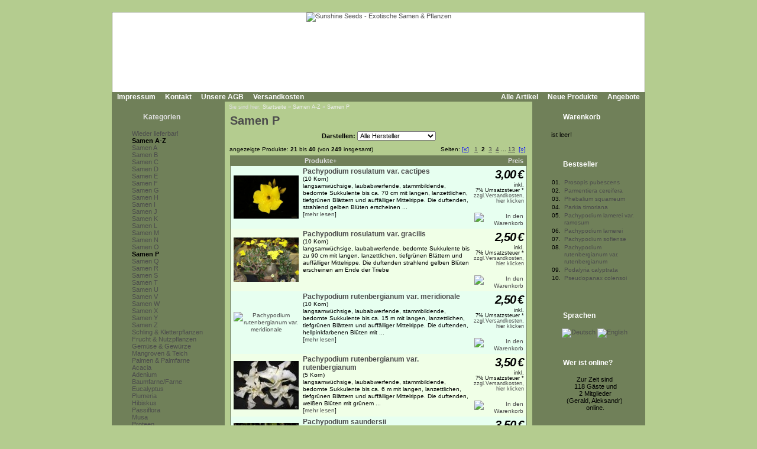

--- FILE ---
content_type: text/html; Charset=utf-8;charset=UTF-8
request_url: https://www.sunshine-seeds.de/index.php?cPath=Samen-A-Z-Samen-P-126_838&page=2
body_size: 7817
content:
<!DOCTYPE html PUBLIC "-//W3C//DTD XHTML 1.0 Transitional//EN" "http://www.w3.org/TR/xhtml1/DTD/xhtml1-transitional.dtd">
<html dir="ltr">
<head>
<meta http-equiv="content-type" content="text/html; charset=utf-8" />
<meta http-equiv="content-language" content="de" />
<title>Samen A-Z, Samen P</title>
<meta name="date" content="2026-01-08" />
<meta name="keywords" content="sunshine seeds aussaat exotisch exotic exoten samen korn raritaeten kuebelkultur duftpflanze zierpflanze heilpflanze plumeria frangipani adenium pflanzen plants teichpflanze fruchtpflanze mangroven gemuese anzucht tropen subtropen garten terrasse balkon b pachypodium rosulatum var cactipes pachypodium rosulatum var gracilis pachypodium rutenbergianum var meridionale pachypodium rutenbergianum var rutenbergianum pachypodium saundersii pachypodium sofiense pachypodium succulentum pachyrhizus erosus pachystegia insignis paeonia brownii paeonia californica paeonia delavayi paeonia lactiflora paeonia ludlowii paeonia lutea paeonia obovata paeonia suffruticosa palaquium rostratum palicourea acanthaceae palicourea cyanococca" />
<meta name="description" content="sunshine seeds ist h&auml;ndler f&uuml;r exotische samen von zier- frucht- und nutzpflanzen aller kontinente und versendet weltweit" />
<meta name="rating" content="general" />
<meta name="distribution" content="global" />
<meta name="resource-type" content="document" />
<meta name="robots" content="index,follow" />
<meta name="allow-search" content="yes" />
<meta name="generator" content="Ingo, www.strelitzer.de, osCommerce" />
<meta name="organization" content="Sunshine Seeds - Exotische Samen & Pflanzen" />
<meta name="author" content="sunshine-seeds.de - Peter Krebs" />
<meta name="publisher" content="sunshine-seeds.de - Peter Krebs" />
<meta name="copyright" content="(c) 2026 by Peter Krebs" />
<meta name="revisit-after" content="30 days" />
<base href="https://www.sunshine-seeds.de/" />
<link rel="stylesheet" type="text/css" href="stylesheet.php" />
</head>
<body><!-- header //-->
<div id="window">
  <div id="header"><a href="https://www.sunshine-seeds.de/index.php"><img src="images/pixel_trans.gif" alt="Sunshine Seeds - Exotische Samen &amp; Pflanzen" title=" Sunshine Seeds - Exotische Samen &amp; Pflanzen " width="100%" height="100%" /></a></div>

  <div id="headerbar">
    <div id="header-leftlink">
      <ul><li><a href="https://www.sunshine-seeds.de/impressum.php">Impressum</a></li><li><a href="https://www.sunshine-seeds.de/contact_us.php">Kontakt</a></li><li><a href="https://www.sunshine-seeds.de/conditions.php">Unsere AGB</a></li><li><a href="https://www.sunshine-seeds.de/shipping.php">Versandkosten</a></li>
      </ul>
    </div>
    <div id="header-rightlink">
      <ul><li><a href="https://www.sunshine-seeds.de/all_products.php">Alle Artikel</a></li><li><a href="https://www.sunshine-seeds.de/products_new.php">Neue Produkte</a></li><li><a href="https://www.sunshine-seeds.de/specials.php">Angebote</a></li>      </ul>
    </div>
    <div style="clear:both"></div>
  </div>  

  <table id="template" cellspacing="0" cellpadding="0">
    <tr><!-- left_navigation //-->
    <td rowspan="2" valign="top" class="columnleft">
<!-- categories //-->
      <div class="divibox">
        <h2><a href="https://www.sunshine-seeds.de/sitemap.php">Kategorien</a></h2>
        <div class="diviboxcontent listbox"><a class="passiv" href="-1259c.html"></a><img src="images/pixel_trans.gif" alt="" width="95%" height="5" /><a class="passiv" href="Wieder-lieferbar-1243c.html">Wieder lieferbar!</a><img src="images/pixel_trans.gif" alt="" width="95%" height="5" /><a class="activ" href="Samen-A-Z-126c.html">Samen A-Z</a><a class="passiv" href="Samen-A-Z-Samen-A-126_823c.html"><img src="images/infobox/category_sub_more_nohave.gif" alt="" width="9" height="12" />Samen A</a><a class="passiv" href="Samen-A-Z-Samen-B-126_824c.html"><img src="images/infobox/category_sub_more_nohave.gif" alt="" width="9" height="12" />Samen B</a><a class="passiv" href="Samen-A-Z-Samen-C-126_825c.html"><img src="images/infobox/category_sub_more_nohave.gif" alt="" width="9" height="12" />Samen C</a><a class="passiv" href="Samen-A-Z-Samen-D-126_826c.html"><img src="images/infobox/category_sub_more_nohave.gif" alt="" width="9" height="12" />Samen D</a><a class="passiv" href="Samen-A-Z-Samen-E-126_827c.html"><img src="images/infobox/category_sub_more_nohave.gif" alt="" width="9" height="12" />Samen E</a><a class="passiv" href="Samen-A-Z-Samen-F-126_828c.html"><img src="images/infobox/category_sub_more_nohave.gif" alt="" width="9" height="12" />Samen F</a><a class="passiv" href="Samen-A-Z-Samen-G-126_829c.html"><img src="images/infobox/category_sub_more_nohave.gif" alt="" width="9" height="12" />Samen G</a><a class="passiv" href="Samen-A-Z-Samen-H-126_830c.html"><img src="images/infobox/category_sub_more_nohave.gif" alt="" width="9" height="12" />Samen H</a><a class="passiv" href="Samen-A-Z-Samen-I-126_831c.html"><img src="images/infobox/category_sub_more_nohave.gif" alt="" width="9" height="12" />Samen I</a><a class="passiv" href="Samen-A-Z-Samen-J-126_832c.html"><img src="images/infobox/category_sub_more_nohave.gif" alt="" width="9" height="12" />Samen J</a><a class="passiv" href="Samen-A-Z-Samen-K-126_833c.html"><img src="images/infobox/category_sub_more_nohave.gif" alt="" width="9" height="12" />Samen K</a><a class="passiv" href="Samen-A-Z-Samen-L-126_834c.html"><img src="images/infobox/category_sub_more_nohave.gif" alt="" width="9" height="12" />Samen L</a><a class="passiv" href="Samen-A-Z-Samen-M-126_835c.html"><img src="images/infobox/category_sub_more_nohave.gif" alt="" width="9" height="12" />Samen M</a><a class="passiv" href="Samen-A-Z-Samen-N-126_836c.html"><img src="images/infobox/category_sub_more_nohave.gif" alt="" width="9" height="12" />Samen N</a><a class="passiv" href="Samen-A-Z-Samen-O-126_837c.html"><img src="images/infobox/category_sub_more_nohave.gif" alt="" width="9" height="12" />Samen O</a><a class="activ" href="Samen-A-Z-Samen-P-126_838c.html"><img src="images/infobox/category_sub_more_nohave.gif" alt="" width="9" height="12" />Samen P</a><a class="passiv" href="Samen-A-Z-Samen-Q-126_1245c.html"><img src="images/infobox/category_sub_more_nohave.gif" alt="" width="9" height="12" />Samen Q</a><a class="passiv" href="Samen-A-Z-Samen-R-126_839c.html"><img src="images/infobox/category_sub_more_nohave.gif" alt="" width="9" height="12" />Samen R</a><a class="passiv" href="Samen-A-Z-Samen-S-126_840c.html"><img src="images/infobox/category_sub_more_nohave.gif" alt="" width="9" height="12" />Samen S</a><a class="passiv" href="Samen-A-Z-Samen-T-126_841c.html"><img src="images/infobox/category_sub_more_nohave.gif" alt="" width="9" height="12" />Samen T</a><a class="passiv" href="Samen-A-Z-Samen-U-126_842c.html"><img src="images/infobox/category_sub_more_nohave.gif" alt="" width="9" height="12" />Samen U</a><a class="passiv" href="Samen-A-Z-Samen-V-126_843c.html"><img src="images/infobox/category_sub_more_nohave.gif" alt="" width="9" height="12" />Samen V</a><a class="passiv" href="Samen-A-Z-Samen-W-126_844c.html"><img src="images/infobox/category_sub_more_nohave.gif" alt="" width="9" height="12" />Samen W</a><a class="passiv" href="Samen-A-Z-Samen-X-126_845c.html"><img src="images/infobox/category_sub_more_nohave.gif" alt="" width="9" height="12" />Samen X</a><a class="passiv" href="Samen-A-Z-Samen-Y-126_1015c.html"><img src="images/infobox/category_sub_more_nohave.gif" alt="" width="9" height="12" />Samen Y</a><a class="passiv" href="Samen-A-Z-Samen-Z-126_846c.html"><img src="images/infobox/category_sub_last.gif" alt="" width="9" height="12" />Samen Z</a><a class="passiv" href="Schling-und-Kletterpflanzen-30c.html">Schling & Kletterpflanzen</a><a class="passiv" href="Frucht-und-Nutzpflanzen-31c.html">Frucht & Nutzpflanzen</a><a class="passiv" href="Gemuese-und-Gewuerze-1246c.html">Gemüse & Gewürze</a><a class="passiv" href="Mangroven-und-Teich-1032c.html">Mangroven & Teich</a><a class="passiv" href="Palmen-und-Palmfarne-34c.html">Palmen & Palmfarne</a><img src="images/pixel_trans.gif" alt="" width="95%" height="5" /><a class="passiv" href="Acacia-1257c.html">Acacia</a><a class="passiv" href="Adenium-1255c.html">Adenium</a><a class="passiv" href="Baumfarne-Farne-40c.html">Baumfarne/Farne</a><a class="passiv" href="Eucalyptus-1059c.html">Eucalyptus</a><a class="passiv" href="Plumeria-170c.html">Plumeria</a><a class="passiv" href="Hibiskus-1219c.html">Hibiskus</a><a class="passiv" href="Passiflora-1066c.html">Passiflora</a><a class="passiv" href="Musa-1167c.html">Musa</a><a class="passiv" href="Proteen-172c.html">Proteen</a><img src="images/pixel_trans.gif" alt="" width="95%" height="5" /><a class="passiv" href="Samen-Raritaeten-123c.html">Samen-Raritäten</a><a class="passiv" href="Gekeimte-Samen-1248c.html">Gekeimte Samen</a><a class="passiv" href="Samen-Sets-1251c.html">Samen-Sets</a><img src="images/pixel_trans.gif" alt="" width="95%" height="5" /><a class="passiv" href="Herkunft-98c.html">Herkunft</a><img src="images/pixel_trans.gif" alt="" width="95%" height="5" /><a class="passiv" href="PFLANZEN-SHOP-48c.html">PFLANZEN SHOP</a><img src="images/pixel_trans.gif" alt="" width="95%" height="5" /><a class="passiv" href="Buecher-96c.html">Bücher</a><img src="images/pixel_trans.gif" alt="" width="95%" height="5" /><a class="passiv" href="Alles-fuer-die-Anzucht-59c.html">Alles für die Anzucht</a><img src="images/pixel_trans.gif" alt="" width="5" height="5" /><a href="https://www.sunshine-seeds.de/all_products.php">Alle Artikel</a><a href="https://www.sunshine-seeds.de/specials.php">Angebote</a><a href="https://www.sunshine-seeds.de/products_new.php">Neue Produkte</a></div>
        <div class="diviboxfoot"></div>
      </div>
<!-- categories_eof //--><!-- search //-->
      <div class="divibox">
        <h2>Schnellsuche</h2>
        <div class="diviboxcontent" style="text-align:center">
          <form id="quick_find" name="quick_find" action="https://www.sunshine-seeds.de/advanced_search_result.php" method="get">
          <input type="text" name="keywords" maxlength="30" style="width:75%;" />&nbsp;<input type="image" src="includes/languages/german/images/buttons/button_quick_find.gif" alt="Schnellsuche" title=" Schnellsuche " /></form><br />
          Verwenden Sie Stichworte, um ein Produkt zu finden.<br /><a href="https://www.sunshine-seeds.de/advanced_search.php"><b>erweiterte Suche</b></a>
        </div>
        <div class="diviboxfoot"></div>    
      </div>
<!-- search_eof //-->

<!-- manufacturers //-->
      <div class="divibox">
        <h2>Hersteller</h2>
        <div class="diviboxcontent" style="text-align:center">
          <form id="manufacturers" name="manufacturers" action="https://www.sunshine-seeds.de/index.php" method="get">
          <select name="manufacturers_id" onchange="this.form.submit();" size="1" style="margin:1px;"><option value="" selected="selected">Bitte wählen</option><option value="10">Bambus / Bamboo</option><option value="4">Baum / Tree</option><option value="9">Baumfarn / Tree..</option><option value="3">Gras / Grass</option><option value="11">Kletterpflanze ..</option><option value="12">Palme / Palm</option><option value="7">Palmfarn / Palm..</option><option value="21">Samen-Raritäte..</option><option value="15">Samen-Sets / Se..</option><option value="8">Staude / Perenn..</option><option value="6">Strauch / Shrub</option><option value="13">Sukkulente / Su..</option><option value="20">Zwiebelgewächs..</option></select>
          </form>
        </div>
        <div class="diviboxfoot"></div>    
      </div>
<!-- manufacturers_eof //-->
<!-- whats_new //-->
      <div class="divibox">
        <h2><a href="https://www.sunshine-seeds.de/products_new.php">Neue Produkte</a></h2>
        <div class="diviboxcontent" style="text-align:center"><a href="Ipomoea-jicama-65496p.html"><img src="images/products/leerfoto.gif" alt="Ipomoea jicama" title=" Ipomoea jicama " width="110" height="82" /></a><br /><a href="Ipomoea-jicama-65496p.html">Ipomoea jicama</a><br /><span class="infoboxprice">5,00<span class="spacelefteuro">&euro;</span></span><p class="priceadded">inkl. 7%&nbsp;Umsatzsteuer *<br /><a href="https://www.sunshine-seeds.de/shipping.php" class="priceadded">zzgl.Versandkosten, hier klicken</a></p><br /></div>
        <div class="diviboxfoot"></div>
      </div>
<!-- whats_new_eof //-->
<!-- information //-->
      <div class="divibox">
        <h2>Informationen</h2>
        <div class="diviboxcontent listbox"><a href="https://www.sunshine-seeds.de/privacy.php">Datenschutz</a><a href="EU-Umsatzsteuer-89i.html">EU Umsatzsteuer</a><a href="Bestellablauf-81i.html">Bestellablauf</a><a href="Zahlungsarten-48i.html">Zahlungsarten</a><a href="Lieferung-und-Versand-83i.html">Lieferung &amp; Versand</a><a href="Garantie-und-Beanstandungen-84i.html">Garantie &amp; Beanstandungen</a><a href="Widerrufsbelehrung-und-Muster-Widerrufsformular-80i.html">Widerrufsbelehrung &amp; Muster-Widerrufsformular</a><a href="Umweltschutz-59i.html">Umweltschutz</a><a href="Wir-kaufen-Samen-63i.html">Wir kaufen Samen</a><a href="49i.html">------------------------</a><a href="Unsere-Samen-16i.html">Unsere Samen</a><a href="Vermehrung-mit-Samen-37i.html">Vermehrung mit Samen</a><a href="Aussaatanleitung-34i.html">Aussaatanleitung</a><a href="FAQ-Fragen-zur-Anzucht-36i.html">FAQ-Fragen zur Anzucht</a><a href="Warnhinweis-13i.html">Warnhinweis</a><a href="Klimazone-14i.html">Klimazone</a><a href="Botanisches-Woerterbuch-41i.html">Botanisches W&ouml;rterbuch</a><a href="Link-Tipps-58i.html">Link-Tipps</a><a href="Danke-11i.html">Danke</a></div>
        <div class="diviboxfoot"></div>
      </div>
<!-- information_eof //-->    </td>
<!-- left_navigation_eof //--><!-- body_text //-->
    <td valign="top" height="100%" class="columncenter">
        <div id="breadcrump">Sie sind hier: <a href="https://www.sunshine-seeds.de">Startseite</a> &raquo; <a href="Samen-A-Z-126c.html">Samen A-Z</a> &raquo; <a href="Samen-A-Z-Samen-P-126_838c.html">Samen P</a></div>
      <h1 class="headingtitle"><a href="https://www.sunshine-seeds.de/all_products.php?cPath=Samen-P-126_838">Samen P</a></h1><br style="clear:both;" />
      <table border="0" cellspacing="0" cellpadding="0" width="100%">

            <tr>
              <td width="100%" align="center" class="main"><form id="filter" name="filter" action="index.php" method="get"><b>Darstellen:</b>&nbsp;<input type="hidden" name="cPath" value="126_838" /><input type="hidden" name="sort" value="2a" /><select name="filter_id" onchange="this.form.submit()"><option value="" selected="selected">Alle Hersteller</option><option value="4">Baum / Tree</option><option value="8">Staude / Perennial</option><option value="6">Strauch / Shrub</option><option value="13">Sukkulente / Succulent</option></select></form></td></tr>
      <tr>
        <td>
<div style="margin:7px 2px">
  <table border="0" width="100%" cellspacing="0" cellpadding="2">
    <tr>
      <td class="smallText">angezeigte Produkte: <b>21</b> bis <b>40</b> (von <b>249</b> insgesamt)</td>
      <td class="smallText" align="right">Seiten: <a href="index.php?cPath=126_838&amp;sort=2a&amp;page=1" class="pageResults" title=" vorherige Seite "><span class="underlined">[«]</span></a>&nbsp;&nbsp;&nbsp;<a href="https://www.sunshine-seeds.de/index.php?cPath=126_838&amp;sort=2a&amp;page=1" class="pageresults" title=" Seite 1 "><u>1</u></a>&nbsp;&nbsp;<b>2</b>&nbsp;&nbsp;<a href="https://www.sunshine-seeds.de/index.php?cPath=126_838&amp;sort=2a&amp;page=3" class="pageresults" title=" Seite 3 "><u>3</u></a>&nbsp;&nbsp;<a href="https://www.sunshine-seeds.de/index.php?cPath=126_838&amp;sort=2a&amp;page=4" class="pageresults" title=" Seite 4 "><u>4</u></a>&nbsp;...&nbsp;<a href="https://www.sunshine-seeds.de/index.php?cPath=126_838&amp;sort=2a&amp;page=13" class="pageresults" title=" Seite 13 "><span class="underlined">13</span></a>&nbsp;&nbsp;<a href="index.php?cPath=126_838&amp;sort=2a&amp;page=3" class="pageResults" title=" nächste Seite "><span class="underlined">[»]</span></a>&nbsp;</td>
    </tr>
  </table>
  <div style="padding:3px">
<table border="0" width="100%" cellspacing="0" cellpadding="2" class="productListing">
  <tr>
    <td align="center" class="productListing-heading">&nbsp;&nbsp;</td>
    <td class="productListing-heading">&nbsp;<a href="https://www.sunshine-seeds.de/index.php?cPath=126_838&amp;page=1&amp;sort=2d" title="Sortierung der Artikel ist absteigend nach Produkte" class="productListing-heading">Produkte+</a>&nbsp;</td>
    <td align="right" class="productListing-heading">&nbsp;<a href="https://www.sunshine-seeds.de/index.php?cPath=126_838&amp;page=1&amp;sort=3a" title="Sortierung der Artikel ist aufsteigend nach Preis" class="productListing-heading">Preis</a>&nbsp;</td>
  </tr>
  <tr class="productListing-odd">
    <td align="center" class="productListing-data"><a href="Pachypodium-rosulatum-var-cactipes-54838p.html"><img src="thumbs/Pachypodium_cactipes.jpg" alt="Pachypodium rosulatum var. cactipes" title=" Pachypodium rosulatum var. cactipes " width="110" height="73" style="margin:1px 3px;" /></a></td>
    <td class="productListing-data" valign="top"><h2 class="listingname"><a href="Pachypodium-rosulatum-var-cactipes-54838p.html">Pachypodium rosulatum var. cactipes</a></h2><br />(10 Korn)<br />
	langsamw&uuml;chsige, laubabwerfende, stammbildende, bedornte Sukkulente bis ca.&nbsp;70 cm&nbsp;mit langen, lanzettlichen, tiefgr&uuml;nen Bl&auml;ttern und auff&auml;lliger Mittelrippe. Die&nbsp;duftenden, strahlend gelben Bl&uuml;ten erscheinen&nbsp;...  <br />[<a href="Pachypodium-rosulatum-var-cactipes-54838p.html">mehr lesen</a>]</td>
    <td align="right" class="productListing-data">&nbsp;<span class="listingprice">3,00<span class="spacelefteuro">&euro;</span></span>&nbsp;<p class="priceadded">inkl. 7%&nbsp;Umsatzsteuer *<br /><a href="https://www.sunshine-seeds.de/shipping.php" class="priceadded">zzgl.Versandkosten, hier klicken</a></p><br /><a href="https://www.sunshine-seeds.de/index.php?cPath=Samen-A-Z-Samen-P-126_838&amp;page=3"><img src="includes/languages/german/images/buttons/button_in_cart_small.gif" alt="In den Warenkorb" title=" In den Warenkorb " width="91" height="26" style="margin:1px 3px;" /></a></td>
  </tr>
  <tr class="productListing-even">
    <td align="center" class="productListing-data"><a href="Pachypodium-rosulatum-var-gracilis-51906p.html"><img src="thumbs/pachypodium_rosulatum-gracilis.jpg" alt="Pachypodium rosulatum var. gracilis" title=" Pachypodium rosulatum var. gracilis " width="110" height="75" style="margin:1px 3px;" /></a></td>
    <td class="productListing-data" valign="top"><h2 class="listingname"><a href="Pachypodium-rosulatum-var-gracilis-51906p.html">Pachypodium rosulatum var. gracilis</a></h2><br />(10 Korn)<br />langsamw&uuml;chsige, laubabwerfende,&nbsp;bedornte Sukkulente bis zu 90 cm&nbsp;mit langen, lanzettlichen, tiefgr&uuml;nen Bl&auml;ttern und auff&auml;lliger Mittelrippe. Die&nbsp;duftenden strahlend gelben Bl&uuml;ten erscheinen am Ende der Triebe</td>
    <td align="right" class="productListing-data">&nbsp;<span class="listingprice">2,50<span class="spacelefteuro">&euro;</span></span>&nbsp;<p class="priceadded">inkl. 7%&nbsp;Umsatzsteuer *<br /><a href="https://www.sunshine-seeds.de/shipping.php" class="priceadded">zzgl.Versandkosten, hier klicken</a></p><br /><a href="https://www.sunshine-seeds.de/index.php?cPath=Samen-A-Z-Samen-P-126_838&amp;page=1"><img src="includes/languages/german/images/buttons/button_in_cart_small.gif" alt="In den Warenkorb" title=" In den Warenkorb " width="91" height="26" style="margin:1px 3px;" /></a></td>
  </tr>
  <tr class="productListing-odd">
    <td align="center" class="productListing-data"><a href="Pachypodium-rutenbergianum-var-meridionale-51903p.html"><img src="images/products/leerfoto.gif" alt="Pachypodium rutenbergianum var. meridionale" title=" Pachypodium rutenbergianum var. meridionale " width="110" height="82" style="margin:1px 3px;" /></a></td>
    <td class="productListing-data" valign="top"><h2 class="listingname"><a href="Pachypodium-rutenbergianum-var-meridionale-51903p.html">Pachypodium rutenbergianum var. meridionale</a></h2><br />(10 Korn)<br />
	langsamw&uuml;chsige, laubabwerfende, stammbildende, bedornte Sukkulente bis ca. 15 m mit langen, lanzettlichen, tiefgr&uuml;nen Bl&auml;ttern und auff&auml;lliger Mittelrippe. Die&nbsp;duftenden, hellpinkfarbenen&nbsp;Bl&uuml;ten mit&nbsp;...  <br />[<a href="Pachypodium-rutenbergianum-var-meridionale-51903p.html">mehr lesen</a>]</td>
    <td align="right" class="productListing-data">&nbsp;<span class="listingprice">2,50<span class="spacelefteuro">&euro;</span></span>&nbsp;<p class="priceadded">inkl. 7%&nbsp;Umsatzsteuer *<br /><a href="https://www.sunshine-seeds.de/shipping.php" class="priceadded">zzgl.Versandkosten, hier klicken</a></p><br /><a href="https://www.sunshine-seeds.de/index.php?cPath=Samen-A-Z-Samen-P-126_838&amp;page=3"><img src="includes/languages/german/images/buttons/button_in_cart_small.gif" alt="In den Warenkorb" title=" In den Warenkorb " width="91" height="26" style="margin:1px 3px;" /></a></td>
  </tr>
  <tr class="productListing-even">
    <td align="center" class="productListing-data"><a href="Pachypodium-rutenbergianum-var-rutenbergianum-51907p.html"><img src="thumbs/pachypodium_rutenbergianum.jpg" alt="Pachypodium rutenbergianum var. rutenbergianum" title=" Pachypodium rutenbergianum var. rutenbergianum " width="110" height="82" style="margin:1px 3px;" /></a></td>
    <td class="productListing-data" valign="top"><h2 class="listingname"><a href="Pachypodium-rutenbergianum-var-rutenbergianum-51907p.html">Pachypodium rutenbergianum var. rutenbergianum</a></h2><br />(5 Korn)<br />langsamw&uuml;chsige, laubabwerfende, stammbildende, bedornte Sukkulente bis ca. 6 m mit langen, lanzettlichen, tiefgr&uuml;nen Bl&auml;ttern und auff&auml;lliger Mittelrippe. Die&nbsp;duftenden, wei&szlig;en Bl&uuml;ten mit gr&uuml;nem&nbsp;...  <br />[<a href="Pachypodium-rutenbergianum-var-rutenbergianum-51907p.html">mehr lesen</a>]</td>
    <td align="right" class="productListing-data">&nbsp;<span class="listingprice">3,50<span class="spacelefteuro">&euro;</span></span>&nbsp;<p class="priceadded">inkl. 7%&nbsp;Umsatzsteuer *<br /><a href="https://www.sunshine-seeds.de/shipping.php" class="priceadded">zzgl.Versandkosten, hier klicken</a></p><br /><a href="https://www.sunshine-seeds.de/index.php?cPath=Samen-A-Z-Samen-P-126_838&amp;page=1"><img src="includes/languages/german/images/buttons/button_in_cart_small.gif" alt="In den Warenkorb" title=" In den Warenkorb " width="91" height="26" style="margin:1px 3px;" /></a></td>
  </tr>
  <tr class="productListing-odd">
    <td align="center" class="productListing-data"><a href="Pachypodium-saundersii-40242p.html"><img src="thumbs/pachypodium_saundersii.jpg" alt="Pachypodium saundersii" title=" Pachypodium saundersii " width="110" height="83" style="margin:1px 3px;" /></a></td>
    <td class="productListing-data" valign="top"><h2 class="listingname"><a href="Pachypodium-saundersii-40242p.html">Pachypodium saundersii</a></h2><br />(10 Korn)<br />langsamw&uuml;chsige, laubabwerfende, stammbildende, bedornte Sukkulente bis ca. 6 m mit langen, lanzettlichen, tiefgr&uuml;nen Bl&auml;ttern und auff&auml;lliger Mittelrippe. Die&nbsp;duftenden, wei&szlig;en Bl&uuml;ten mit gr&uuml;n-gelbem Zentrum&nbsp;...  <br />[<a href="Pachypodium-saundersii-40242p.html">mehr lesen</a>]</td>
    <td align="right" class="productListing-data">&nbsp;<span class="listingprice">3,50<span class="spacelefteuro">&euro;</span></span>&nbsp;<p class="priceadded">inkl. 7%&nbsp;Umsatzsteuer *<br /><a href="https://www.sunshine-seeds.de/shipping.php" class="priceadded">zzgl.Versandkosten, hier klicken</a></p><br /><a href="https://www.sunshine-seeds.de/index.php?cPath=Samen-A-Z-Samen-P-126_838&amp;page=3"><img src="includes/languages/german/images/buttons/button_in_cart_small.gif" alt="In den Warenkorb" title=" In den Warenkorb " width="91" height="26" style="margin:1px 3px;" /></a></td>
  </tr>
  <tr class="productListing-even">
    <td align="center" class="productListing-data"><a href="Pachypodium-sofiense-51908p.html"><img src="thumbs/Pachypodium_sofiense.jpg" alt="Pachypodium sofiense" title=" Pachypodium sofiense " width="110" height="73" style="margin:1px 3px;" /></a></td>
    <td class="productListing-data" valign="top"><h2 class="listingname"><a href="Pachypodium-sofiense-51908p.html">Pachypodium sofiense</a></h2><br />(5 Korn)<br />langsamw&uuml;chsige, laubabwerfende, stammbildende, bedornte Sukkulente bis ca. 8&nbsp;m mit langen, lanzettlichen, tiefgr&uuml;nen Bl&auml;ttern und auff&auml;lliger Mittelrippe. Die&nbsp;duftenden, trompetenf&ouml;rmigen,&nbsp;...  <br />[<a href="Pachypodium-sofiense-51908p.html">mehr lesen</a>]</td>
    <td align="right" class="productListing-data">&nbsp;<span class="listingprice">3,50<span class="spacelefteuro">&euro;</span></span>&nbsp;<p class="priceadded">inkl. 7%&nbsp;Umsatzsteuer *<br /><a href="https://www.sunshine-seeds.de/shipping.php" class="priceadded">zzgl.Versandkosten, hier klicken</a></p><br /><a href="https://www.sunshine-seeds.de/index.php?cPath=Samen-A-Z-Samen-P-126_838&amp;page=1"><img src="includes/languages/german/images/buttons/button_in_cart_small.gif" alt="In den Warenkorb" title=" In den Warenkorb " width="91" height="26" style="margin:1px 3px;" /></a></td>
  </tr>
  <tr class="productListing-odd">
    <td align="center" class="productListing-data"><a href="Pachypodium-succulentum-60533p.html"><img src="thumbs/Pachypodium_succulentum.jpg" alt="Pachypodium succulentum" title=" Pachypodium succulentum " width="110" height="87" style="margin:1px 3px;" /></a></td>
    <td class="productListing-data" valign="top"><h2 class="listingname"><a href="Pachypodium-succulentum-60533p.html">Pachypodium succulentum</a></h2><br />(5 Korn)<br />laubabwerfende, caudexbildende, bedornte Sukkulente&nbsp;mit bis zu 60 cm langen Zweigen, langen, lanzettlichen, tiefgr&uuml;nen Bl&auml;ttern mit auff&auml;lliger Mittelrippe. Die&nbsp;trompetenf&ouml;rmigen rosa-pink schattierten Bl&uuml;ten mit&nbsp;...  <br />[<a href="Pachypodium-succulentum-60533p.html">mehr lesen</a>]</td>
    <td align="right" class="productListing-data">&nbsp;<span class="listingprice">3,00<span class="spacelefteuro">&euro;</span></span>&nbsp;<p class="priceadded">inkl. 7%&nbsp;Umsatzsteuer *<br /><a href="https://www.sunshine-seeds.de/shipping.php" class="priceadded">zzgl.Versandkosten, hier klicken</a></p><br /><a href="https://www.sunshine-seeds.de/index.php?cPath=Samen-A-Z-Samen-P-126_838&amp;page=3"><img src="includes/languages/german/images/buttons/button_in_cart_small.gif" alt="In den Warenkorb" title=" In den Warenkorb " width="91" height="26" style="margin:1px 3px;" /></a></td>
  </tr>
  <tr class="productListing-even">
    <td align="center" class="productListing-data"><a href="Pachyrhizus-erosus-44910p.html"><img src="thumbs/jicama_pachyrhyzus.jpg" alt="Pachyrhizus erosus" title=" Pachyrhizus erosus " width="110" height="75" style="margin:1px 3px;" /></a></td>
    <td class="productListing-data" valign="top"><h2 class="listingname"><a href="Pachyrhizus-erosus-44910p.html">Pachyrhizus erosus</a></h2><br />(10 Korn)<br />knollenbildender, krautiger Ranker bis zu ca. 5 m mit behaarten Stengeln und wechselst&auml;ndig angeordneten Bl&auml;ttern, die sich aus&nbsp;3-geteilten,&nbsp;bis zu&nbsp;20 cm langen und 20 cm breiten, breit-ovalen bis&nbsp;...  <br />[<a href="Pachyrhizus-erosus-44910p.html">mehr lesen</a>]</td>
    <td align="right" class="productListing-data">&nbsp;<span class="listingprice">2,00<span class="spacelefteuro">&euro;</span></span>&nbsp;<p class="priceadded">inkl. 7%&nbsp;Umsatzsteuer *<br /><a href="https://www.sunshine-seeds.de/shipping.php" class="priceadded">zzgl.Versandkosten, hier klicken</a></p><br /><a href="https://www.sunshine-seeds.de/index.php?cPath=Samen-A-Z-Samen-P-126_838&amp;page=1"><img src="includes/languages/german/images/buttons/button_in_cart_small.gif" alt="In den Warenkorb" title=" In den Warenkorb " width="91" height="26" style="margin:1px 3px;" /></a></td>
  </tr>
  <tr class="productListing-odd">
    <td align="center" class="productListing-data"><a href="Pachystegia-insignis-51809p.html"><img src="thumbs/pachystegia_insignis.jpg" alt="Pachystegia insignis" title=" Pachystegia insignis " width="110" height="95" style="margin:1px 3px;" /></a></td>
    <td class="productListing-data" valign="top"><h2 class="listingname"><a href="Pachystegia-insignis-51809p.html">Pachystegia insignis</a></h2><br />(15 Korn)<br />immergr&uuml;ner, kleiner Strauch bis zu&nbsp;1 m mit wechselst&auml;ndig angeordneten, dicken, ovalen oder l&auml;nglich ovalen, ledrigen, wachsartigen, oberseits tiefgr&uuml;nen (im Alter gl&auml;nzend tiefgr&uuml;n),&nbsp;unterseits wei&szlig;&nbsp;...  <br />[<a href="Pachystegia-insignis-51809p.html">mehr lesen</a>]</td>
    <td align="right" class="productListing-data">&nbsp;<span class="listingprice">2,30<span class="spacelefteuro">&euro;</span></span>&nbsp;<p class="priceadded">inkl. 7%&nbsp;Umsatzsteuer *<br /><a href="https://www.sunshine-seeds.de/shipping.php" class="priceadded">zzgl.Versandkosten, hier klicken</a></p><br /><a href="https://www.sunshine-seeds.de/index.php?cPath=Samen-A-Z-Samen-P-126_838&amp;page=3"><img src="includes/languages/german/images/buttons/button_in_cart_small.gif" alt="In den Warenkorb" title=" In den Warenkorb " width="91" height="26" style="margin:1px 3px;" /></a></td>
  </tr>
  <tr class="productListing-even">
    <td align="center" class="productListing-data"><a href="Paeonia-brownii-51922p.html"><img src="thumbs/paeonia_brownii.jpg" alt="Paeonia brownii" title=" Paeonia brownii " width="110" height="83" style="margin:1px 3px;" /></a></td>
    <td class="productListing-data" valign="top"><h2 class="listingname"><a href="Paeonia-brownii-51922p.html">Paeonia brownii</a></h2><br />(10 Korn)<br />
	mehrj&auml;hrige, laubabwerfende, buschige Staude bis zu 50 cm mit wechselst&auml;ndig angeordneten tief gelappten, grau-gr&uuml;nen Bl&auml;ttern und roten Blattstielen. Die&nbsp;h&auml;ngenden, becherf&ouml;rmigen, gr&uuml;n-gelb-maronenfarbenen&nbsp;...  <br />[<a href="Paeonia-brownii-51922p.html">mehr lesen</a>]</td>
    <td align="right" class="productListing-data">&nbsp;<span class="listingprice">2,50<span class="spacelefteuro">&euro;</span></span>&nbsp;<p class="priceadded">inkl. 7%&nbsp;Umsatzsteuer *<br /><a href="https://www.sunshine-seeds.de/shipping.php" class="priceadded">zzgl.Versandkosten, hier klicken</a></p><br /><a href="https://www.sunshine-seeds.de/index.php?cPath=Samen-A-Z-Samen-P-126_838&amp;page=1"><img src="includes/languages/german/images/buttons/button_in_cart_small.gif" alt="In den Warenkorb" title=" In den Warenkorb " width="91" height="26" style="margin:1px 3px;" /></a></td>
  </tr>
  <tr class="productListing-odd">
    <td align="center" class="productListing-data"><a href="Paeonia-californica-38058p.html"><img src="thumbs/Paeonia_californica.jpg" alt="Paeonia californica" title=" Paeonia californica " width="110" height="70" style="margin:1px 3px;" /></a></td>
    <td class="productListing-data" valign="top"><h2 class="listingname"><a href="Paeonia-californica-38058p.html">Paeonia californica</a></h2><br />(10 Korn)<br />mehrj&auml;hrige, laubabwerfende, buschige Pflanze bis ca. 70 cm mit tiefgelappter gr&uuml;ner Belaubung und tief purpurfarbenen nickenden Bl&uuml;ten</td>
    <td align="right" class="productListing-data">&nbsp;<span class="listingprice">2,50<span class="spacelefteuro">&euro;</span></span>&nbsp;<p class="priceadded">inkl. 7%&nbsp;Umsatzsteuer *<br /><a href="https://www.sunshine-seeds.de/shipping.php" class="priceadded">zzgl.Versandkosten, hier klicken</a></p><br /><a href="https://www.sunshine-seeds.de/index.php?cPath=Samen-A-Z-Samen-P-126_838&amp;page=3"><img src="includes/languages/german/images/buttons/button_in_cart_small.gif" alt="In den Warenkorb" title=" In den Warenkorb " width="91" height="26" style="margin:1px 3px;" /></a></td>
  </tr>
  <tr class="productListing-even">
    <td align="center" class="productListing-data"><a href="Paeonia-delavayi-61290p.html"><img src="thumbs/Paeonia_delavayi.jpg" alt="Paeonia delavayi" title=" Paeonia delavayi " width="110" height="95" style="margin:1px 3px;" /></a></td>
    <td class="productListing-data" valign="top"><h2 class="listingname"><a href="Paeonia-delavayi-61290p.html">Paeonia delavayi</a></h2><br />(10 Korn)<br />laubabwerfender Strauch bis zu 1,8&nbsp;m mit wechselst&auml;ndig angeordneten, tief eingeschnittenen in Fiedern geteilten,&nbsp;mittelgr&uuml;nen&nbsp;Bl&auml;ttern und gro&szlig;en, tief purpurfarbenen,&nbsp;burgunder&nbsp;oder braunen Bl&uuml;ten&nbsp;...  <br />[<a href="Paeonia-delavayi-61290p.html">mehr lesen</a>]</td>
    <td align="right" class="productListing-data">&nbsp;<span class="listingprice">3,50<span class="spacelefteuro">&euro;</span></span>&nbsp;<p class="priceadded">inkl. 7%&nbsp;Umsatzsteuer *<br /><a href="https://www.sunshine-seeds.de/shipping.php" class="priceadded">zzgl.Versandkosten, hier klicken</a></p><br /><a href="https://www.sunshine-seeds.de/index.php?cPath=Samen-A-Z-Samen-P-126_838&amp;page=1"><img src="includes/languages/german/images/buttons/button_in_cart_small.gif" alt="In den Warenkorb" title=" In den Warenkorb " width="91" height="26" style="margin:1px 3px;" /></a></td>
  </tr>
  <tr class="productListing-odd">
    <td align="center" class="productListing-data"><a href="Paeonia-lactiflora-54068p.html"><img src="thumbs/paeonia_lactiflora.jpg" alt="Paeonia lactiflora" title=" Paeonia lactiflora " width="110" height="147" style="margin:1px 3px;" /></a></td>
    <td class="productListing-data" valign="top"><h2 class="listingname"><a href="Paeonia-lactiflora-54068p.html">Paeonia lactiflora</a></h2><br />(10 Korn)<br />mehrj&auml;hrige, laubabwerfende, buschige Staude bis ca. 1 m mit oberseits gl&auml;nzend tiefgr&uuml;nen Bl&auml;ttern und&nbsp; rosenartigen, duftenden Bl&uuml;ten in den verschiedensten Farben und Schattierungen&nbsp;</td>
    <td align="right" class="productListing-data">&nbsp;<span class="listingprice">3,50<span class="spacelefteuro">&euro;</span></span>&nbsp;<p class="priceadded">inkl. 7%&nbsp;Umsatzsteuer *<br /><a href="https://www.sunshine-seeds.de/shipping.php" class="priceadded">zzgl.Versandkosten, hier klicken</a></p><br /><a href="https://www.sunshine-seeds.de/index.php?cPath=Samen-A-Z-Samen-P-126_838&amp;page=3"><img src="includes/languages/german/images/buttons/button_in_cart_small.gif" alt="In den Warenkorb" title=" In den Warenkorb " width="91" height="26" style="margin:1px 3px;" /></a></td>
  </tr>
  <tr class="productListing-even">
    <td align="center" class="productListing-data"><a href="Paeonia-ludlowii-61288p.html"><img src="thumbs/Paeonia_lutea-ludlowii.jpg" alt="Paeonia ludlowii" title=" Paeonia ludlowii " width="110" height="81" style="margin:1px 3px;" /></a></td>
    <td class="productListing-data" valign="top"><h2 class="listingname"><a href="Paeonia-ludlowii-61288p.html">Paeonia ludlowii</a></h2><br />(10 Korn)<br />laubabwerfender Strauch bis zu 2,5&nbsp;m mit wechselst&auml;ndig angeordneten, tief eingeschnittenen in Fiedern geteilten,&nbsp;hellgr&uuml;nen&nbsp;Bl&auml;ttern und&nbsp;schalenf&ouml;rmige, leuchtend gelben Bl&uuml;ten am Ende der Triebe</td>
    <td align="right" class="productListing-data">&nbsp;<span class="listingprice">3,50<span class="spacelefteuro">&euro;</span></span>&nbsp;<p class="priceadded">inkl. 7%&nbsp;Umsatzsteuer *<br /><a href="https://www.sunshine-seeds.de/shipping.php" class="priceadded">zzgl.Versandkosten, hier klicken</a></p><br /><a href="https://www.sunshine-seeds.de/index.php?cPath=Samen-A-Z-Samen-P-126_838&amp;page=1"><img src="includes/languages/german/images/buttons/button_in_cart_small.gif" alt="In den Warenkorb" title=" In den Warenkorb " width="91" height="26" style="margin:1px 3px;" /></a></td>
  </tr>
  <tr class="productListing-odd">
    <td align="center" class="productListing-data"><a href="Paeonia-lutea-50744p.html"><img src="thumbs/paeonia_lutea.jpg" alt="Paeonia lutea" title=" Paeonia lutea " width="110" height="83" style="margin:1px 3px;" /></a></td>
    <td class="productListing-data" valign="top"><h2 class="listingname"><a href="Paeonia-lutea-50744p.html">Paeonia lutea</a></h2><br />(10 Korn)<br />
	mehrj&auml;hriger, laubabwerfender Strauch bis zu 2,5 m mit wechselst&auml;ndig angeordneten, tief eingeschnittenen in Fiedern geteilten,&nbsp;mittelgr&uuml;nen&nbsp;Bl&auml;ttern und gro&szlig;en, sch&uuml;sself&ouml;rmigen, leuchtend gelben&nbsp;...  <br />[<a href="Paeonia-lutea-50744p.html">mehr lesen</a>]</td>
    <td align="right" class="productListing-data">&nbsp;<span class="listingprice">2,50<span class="spacelefteuro">&euro;</span></span>&nbsp;<p class="priceadded">inkl. 7%&nbsp;Umsatzsteuer *<br /><a href="https://www.sunshine-seeds.de/shipping.php" class="priceadded">zzgl.Versandkosten, hier klicken</a></p><br /><a href="https://www.sunshine-seeds.de/index.php?cPath=Samen-A-Z-Samen-P-126_838&amp;page=3"><img src="includes/languages/german/images/buttons/button_in_cart_small.gif" alt="In den Warenkorb" title=" In den Warenkorb " width="91" height="26" style="margin:1px 3px;" /></a></td>
  </tr>
  <tr class="productListing-even">
    <td align="center" class="productListing-data"><a href="Paeonia-obovata-54066p.html"><img src="images/products/leerfoto.gif" alt="Paeonia obovata" title=" Paeonia obovata " width="110" height="82" style="margin:1px 3px;" /></a></td>
    <td class="productListing-data" valign="top"><h2 class="listingname"><a href="Paeonia-obovata-54066p.html">Paeonia obovata</a></h2><br />(10 Korn)<br />mehrj&auml;hriger, laubabwerfender, dichtbelaubter Strauch bis zu 2,5 m mit wechselst&auml;ndig angeordneten, tief eingeschnittenen in Fiedern geteilten, mittelgr&uuml;nen Bl&auml;ttern und dunkelrosafarbenen Bl&uuml;ten, denen auff&auml;llige&nbsp;...  <br />[<a href="Paeonia-obovata-54066p.html">mehr lesen</a>]</td>
    <td align="right" class="productListing-data">&nbsp;<span class="listingprice">2,50<span class="spacelefteuro">&euro;</span></span>&nbsp;<p class="priceadded">inkl. 7%&nbsp;Umsatzsteuer *<br /><a href="https://www.sunshine-seeds.de/shipping.php" class="priceadded">zzgl.Versandkosten, hier klicken</a></p><br /><a href="https://www.sunshine-seeds.de/index.php?cPath=Samen-A-Z-Samen-P-126_838&amp;page=1"><img src="includes/languages/german/images/buttons/button_in_cart_small.gif" alt="In den Warenkorb" title=" In den Warenkorb " width="91" height="26" style="margin:1px 3px;" /></a></td>
  </tr>
  <tr class="productListing-odd">
    <td align="center" class="productListing-data"><a href="Paeonia-suffruticosa-52626p.html"><img src="thumbs/paeonia_suffruticosa-weiss.jpg" alt="Paeonia suffruticosa" title=" Paeonia suffruticosa " width="110" height="83" style="margin:1px 3px;" /></a></td>
    <td class="productListing-data" valign="top"><h2 class="listingname"><a href="Paeonia-suffruticosa-52626p.html">Paeonia suffruticosa</a></h2><br />(10 Korn)<br />
	mehrj&auml;hriger, laubabwerfender Strauch bis zu 2,5 m mit wechselst&auml;ndig angeordneten, gro&szlig;en, paarig 3-geteilten sattgr&uuml;nen Bl&auml;ttern. Die gro&szlig;en, rosenartigen Bl&uuml;ten mit gelben bis goldgelben&nbsp;...  <br />[<a href="Paeonia-suffruticosa-52626p.html">mehr lesen</a>]</td>
    <td align="right" class="productListing-data">&nbsp;<span class="listingprice">2,50<span class="spacelefteuro">&euro;</span></span>&nbsp;<p class="priceadded">inkl. 7%&nbsp;Umsatzsteuer *<br /><a href="https://www.sunshine-seeds.de/shipping.php" class="priceadded">zzgl.Versandkosten, hier klicken</a></p><br /><a href="https://www.sunshine-seeds.de/index.php?cPath=Samen-A-Z-Samen-P-126_838&amp;page=3"><img src="includes/languages/german/images/buttons/button_in_cart_small.gif" alt="In den Warenkorb" title=" In den Warenkorb " width="91" height="26" style="margin:1px 3px;" /></a></td>
  </tr>
  <tr class="productListing-even">
    <td align="center" class="productListing-data"><a href="Palaquium-rostratum*-48845p.html"><img src="thumbs/palaquium_formosanum.jpg" alt="Palaquium rostratum*" title=" Palaquium rostratum* " width="110" height="83" style="margin:1px 3px;" /></a></td>
    <td class="productListing-data" valign="top"><h2 class="listingname"><a href="Palaquium-rostratum*-48845p.html">Palaquium rostratum*</a></h2><br />(5 Korn)<br />immergr&uuml;ner, hoher Baum bis zu 55 m mit spiralf&ouml;rmig angeordneten, bis zu 25 cm langen und 8 cm breiten, l&auml;nglich ovalen, elliptischen, oberseits tiefgr&uuml;nen, unterseits gelben oder graugr&uuml;nen Bl&auml;ttern, die geh&auml;uft&nbsp;...  <br />[<a href="Palaquium-rostratum*-48845p.html">mehr lesen</a>]</td>
    <td align="right" class="productListing-data">&nbsp;<span class="listingprice">5,00<span class="spacelefteuro">&euro;</span></span>&nbsp;<p class="priceadded">inkl. 7%&nbsp;Umsatzsteuer *<br /><a href="https://www.sunshine-seeds.de/shipping.php" class="priceadded">zzgl.Versandkosten, hier klicken</a></p><br /><a href="https://www.sunshine-seeds.de/index.php?cPath=Samen-A-Z-Samen-P-126_838&amp;page=1"><img src="includes/languages/german/images/buttons/button_in_cart_small.gif" alt="In den Warenkorb" title=" In den Warenkorb " width="91" height="26" style="margin:1px 3px;" /></a></td>
  </tr>
  <tr class="productListing-odd">
    <td align="center" class="productListing-data"><a href="Palicourea-acanthaceae-55158p.html"><img src="thumbs/Palicoura_acanthaceae1.jpg" alt="Palicourea acanthaceae" title=" Palicourea acanthaceae " width="110" height="75" style="margin:1px 3px;" /></a></td>
    <td class="productListing-data" valign="top"><h2 class="listingname"><a href="Palicourea-acanthaceae-55158p.html">Palicourea acanthaceae</a></h2><br />(10 Korn)<br />immergr&uuml;ner, hoher Strauch bis zu 6 m mit gegenst&auml;ndig angeordneten, gro&szlig;en,&nbsp;breit lanzettlichen,&nbsp;tiefgr&uuml;nen Bl&auml;ttern, heller Mittelrippe und ausgepr&auml;gten Blattnerven. Die kleinen, wei&szlig;en bis zart&nbsp;...  <br />[<a href="Palicourea-acanthaceae-55158p.html">mehr lesen</a>]</td>
    <td align="right" class="productListing-data">&nbsp;<span class="listingprice">3,50<span class="spacelefteuro">&euro;</span></span>&nbsp;<p class="priceadded">inkl. 7%&nbsp;Umsatzsteuer *<br /><a href="https://www.sunshine-seeds.de/shipping.php" class="priceadded">zzgl.Versandkosten, hier klicken</a></p><br /><a href="https://www.sunshine-seeds.de/index.php?cPath=Samen-A-Z-Samen-P-126_838&amp;page=3"><img src="includes/languages/german/images/buttons/button_in_cart_small.gif" alt="In den Warenkorb" title=" In den Warenkorb " width="91" height="26" style="margin:1px 3px;" /></a></td>
  </tr>
  <tr class="productListing-even">
    <td align="center" class="productListing-data"><a href="Palicourea-cyanococca-65335p.html"><img src="thumbs/Psychotria_cyanococca.jpg" alt="Palicourea cyanococca" title=" Palicourea cyanococca " width="110" height="73" style="margin:1px 3px;" /></a></td>
    <td class="productListing-data" valign="top"><h2 class="listingname"><a href="Palicourea-cyanococca-65335p.html">Palicourea cyanococca</a></h2><br />(10 Korn)<br />immergr&uuml;ner&nbsp;Strauch bis zu 2&nbsp;m mit gegenst&auml;ndig angeordneten, ca. 11 cm langen und 4 cm breiten, breit lanzettlichen, tiefgr&uuml;nen Bl&auml;ttern mit ausgepr&auml;gten Blattnerven. Die kleinen, wei&szlig;en oder hellgr&uuml;nen&nbsp;...  <br />[<a href="Palicourea-cyanococca-65335p.html">mehr lesen</a>]</td>
    <td align="right" class="productListing-data">&nbsp;<span class="listingprice">3,50<span class="spacelefteuro">&euro;</span></span>&nbsp;<p class="priceadded">inkl. 7%&nbsp;Umsatzsteuer *<br /><a href="https://www.sunshine-seeds.de/shipping.php" class="priceadded">zzgl.Versandkosten, hier klicken</a></p><br /><a href="https://www.sunshine-seeds.de/index.php?cPath=Samen-A-Z-Samen-P-126_838&amp;page=1"><img src="includes/languages/german/images/buttons/button_in_cart_small.gif" alt="In den Warenkorb" title=" In den Warenkorb " width="91" height="26" style="margin:1px 3px;" /></a></td>
  </tr>
</table>
  </div>
  <table border="0" width="100%" cellspacing="0" cellpadding="2">
    <tr>
      <td class="smallText">angezeigte Produkte: <b>21</b> bis <b>40</b> (von <b>249</b> insgesamt)</td>
      <td class="smallText" align="right">Seiten: <a href="index.php?cPath=126_838&amp;sort=2a&amp;page=1" class="pageResults" title=" vorherige Seite "><span class="underlined">[«]</span></a>&nbsp;&nbsp;&nbsp;<a href="https://www.sunshine-seeds.de/index.php?cPath=126_838&amp;sort=2a&amp;page=1" class="pageresults" title=" Seite 1 "><u>1</u></a>&nbsp;&nbsp;<b>2</b>&nbsp;&nbsp;<a href="https://www.sunshine-seeds.de/index.php?cPath=126_838&amp;sort=2a&amp;page=3" class="pageresults" title=" Seite 3 "><u>3</u></a>&nbsp;&nbsp;<a href="https://www.sunshine-seeds.de/index.php?cPath=126_838&amp;sort=2a&amp;page=4" class="pageresults" title=" Seite 4 "><u>4</u></a>&nbsp;...&nbsp;<a href="https://www.sunshine-seeds.de/index.php?cPath=126_838&amp;sort=2a&amp;page=13" class="pageresults" title=" Seite 13 "><span class="underlined">13</span></a>&nbsp;&nbsp;<a href="index.php?cPath=126_838&amp;sort=2a&amp;page=3" class="pageResults" title=" nächste Seite "><span class="underlined">[»]</span></a>&nbsp;</td>
    </tr>
  </table>
</div>        </td>
      </tr>
    </table></td>
<!-- right_navigation //-->
    <td valign="top" rowspan="2" class="columnright">
<!-- shopping_cart //-->
      <div id="shoppingcart">
        <div class="divibox">
          <h2>Warenkorb</h2>
          <div class="diviboxcontent">
<p style="margin:0px;padding:2px;">ist leer!</p>          </div>
          <div class="diviboxfoot"></div>    
        </div>
      </div>
<!-- shopping_cart_eof //-->
<!-- best_sellers //-->
      <div class="divibox">
        <h2>Bestseller</h2>
        <div class="diviboxcontent"><table border="0" cellspacing="0" cellpadding="1" style="margin:2px;"><tr><td class="boxText" valign="top">01.</td><td class="boxText"><a href="Prosopis-pubescens-52743p.html" class="infoboxcontentlink">Prosopis pubescens</a></td></tr><tr><td class="boxText" valign="top">02.</td><td class="boxText"><a href="Parmentiera-cereifera-45004p.html" class="infoboxcontentlink">Parmentiera cereifera</a></td></tr><tr><td class="boxText" valign="top">03.</td><td class="boxText"><a href="Phebalium-squameum-34551p.html" class="infoboxcontentlink">Phebalium squameum</a></td></tr><tr><td class="boxText" valign="top">04.</td><td class="boxText"><a href="Parkia-timoriana-34488p.html" class="infoboxcontentlink">Parkia timoriana</a></td></tr><tr><td class="boxText" valign="top">05.</td><td class="boxText"><a href="Pachypodium-lamerei-var-ramosum-54152p.html" class="infoboxcontentlink">Pachypodium lamerei var. ramosum</a></td></tr><tr><td class="boxText" valign="top">06.</td><td class="boxText"><a href="Pachypodium-lamerei-51902p.html" class="infoboxcontentlink">Pachypodium lamerei</a></td></tr><tr><td class="boxText" valign="top">07.</td><td class="boxText"><a href="Pachypodium-sofiense-51908p.html" class="infoboxcontentlink">Pachypodium sofiense</a></td></tr><tr><td class="boxText" valign="top">08.</td><td class="boxText"><a href="Pachypodium-rutenbergianum-var-rutenbergianum-51907p.html" class="infoboxcontentlink">Pachypodium rutenbergianum var. rutenbergianum</a></td></tr><tr><td class="boxText" valign="top">09.</td><td class="boxText"><a href="Podalyria-calyptrata-34578p.html" class="infoboxcontentlink">Podalyria calyptrata</a></td></tr><tr><td class="boxText" valign="top">10.</td><td class="boxText"><a href="Pseudopanax-colensoi-42837p.html" class="infoboxcontentlink">Pseudopanax colensoi</a></td></tr></table><br /> </div>
        <div class="diviboxfoot"></div>
      </div>
<!-- best_sellers_eof //-->
<!-- languages //-->
      <div class="divibox">
        <h2>Sprachen</h2>
        <div class="diviboxcontent" style="text-align:center"> <a href="index.php?cPath=126_838&amp;page=2&amp;sort=2a&amp;language=de"><img src="includes/languages/german/images/icon.gif" alt="Deutsch" title=" Deutsch " width="24" height="15" /></a>  <a href="index.php?cPath=126_838&amp;page=2&amp;sort=2a&amp;language=en"><img src="includes/languages/english/images/icon.gif" alt="English" title=" English " width="24" height="15" /></a> </div>
        <div class="diviboxfoot"></div>    
      </div>
<!-- languages_eof //-->
<!-- whos_online 2.0 by Ingo (www.strelitzer.de) //-->
      <div class="divibox">
        <h2>Wer ist online?</h2>
        <div class="diviboxcontent" style="text-align:center">Zur Zeit sind<br />&nbsp;118&nbsp;Gäste&nbsp;und<br />&nbsp;2&nbsp;Mitglieder<br />(Gerald, Aleksandr)<br />&nbsp;online.</div>
        <div class="diviboxfoot"></div>    
      </div>
<!-- whos_online_eof //--><!-- right_navigation_eof //-->
    </td>    </tr>
    <tr>
      <td class="columncenter bodyfooter">
Alle Preise inklusive <a href="EU-Umsatzsteuer-89i.html">Umsatzsteuer*</a>, zzgl.
<a href="https://www.sunshine-seeds.de/shipping.php">Versandkosten</a>,
<a href="https://www.sunshine-seeds.de/all_products.php">alle Angebote</a> freibleibend.<br />
Verkauf unter Zugrundelegung unserer <a href="https://www.sunshine-seeds.de/conditions.php">Allgemeinen Geschäftsbedingungen</a><br />
© 2015-2026 Peter Krebs,
powered by <a href="http://www.xprios.de" target="_blank">osCommerce Shop</a>
</td>
    </tr>
  </table>
<!-- body_eof //-->
<!-- footer //-->
  <div id="footerbar">
    <div id="date">Donnerstag, 22. Januar 2026</div>
    <div id="counter">166156752 Zugriffe seit Dienstag, 20. März 2007<br /></div>   
  </div>
<script language="javascript" type="text/javascript">
// <![CDATA[
var XMLHTTP = null;

if (window.XMLHttpRequest) {
  XMLHTTP = new XMLHttpRequest();
} else if (window.ActiveXObject) {
  try {
    XMLHTTP =
      new ActiveXObject("Msxml2.XMLHTTP");
  } catch (ex) {
    try {
      XMLHTTP =
       new ActiveXObject("Microsoft.XMLHTTP");
    } catch (ex) {
    }
  }
}

function show_the_cart() {
  if (XMLHTTP.readyState == 4) {
    var d = document.getElementById("shoppingcart");
    d.innerHTML = XMLHTTP.responseText;
  }
}

function shopping_cart() {
  XMLHTTP.open("POST", "box_shopping_cart.php");
  XMLHTTP.onreadystatechange = show_the_cart;
  XMLHTTP.setRequestHeader("Content-Type", "application/x-www-form-urlencoded");
  XMLHTTP.send("session=iosCid");
}

function cart_action(id, qty) {
  if (typeof id == 'undefined' || isNaN(id)) id=0;
  if (typeof qty == 'undefined' || isNaN(qty)) qty=1;
  //alert(id + '#' + qty);
  XMLHTTP.open("POST", "box_shopping_cart.php?action=buy_now");
  XMLHTTP.onreadystatechange = show_the_cart;
  XMLHTTP.setRequestHeader("Content-Type", "application/x-www-form-urlencoded");
  XMLHTTP.send("session=iosCid&id=" + id + "&qty=" + qty);
}

// ]]>
</script><!-- footer_eof //-->
<!-- You are not the only one, John! -->
</div>
</body>
</html>
